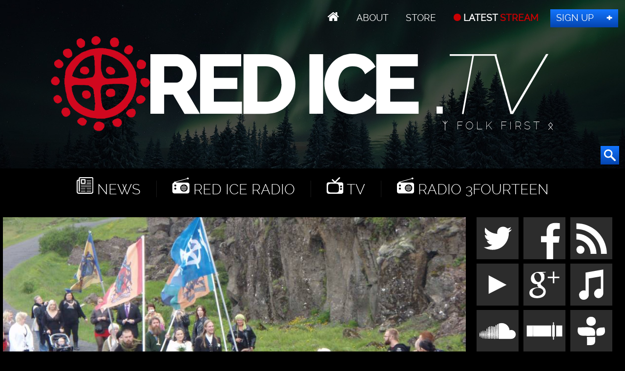

--- FILE ---
content_type: text/html; charset=UTF-8
request_url: https://redice.tv/news/why-odinists-put-children-s-rights-above-homosexual-rights-and-why-i-shall-not-be-performing-the-sacrament-of-marriage-for-same-sex-couples
body_size: 15623
content:
<!doctype html><html lang="en"><head><base href="https://redice.tv/"><meta charset="utf-8"><meta name="viewport" content="width=device-width,initial-scale=1.0"><meta property="fb:app_id" content="966242223397117"><meta property="og:description" content="In the wake of yet more attempts meant to pervert and destroy our people, and especially helpless young children, I felt that some response should be made to point out what the traditional Odinist view of homosexual “marriage” is. Why do I put marriage in regard to homosexual union in quotations? Ancient&#8230;"><meta property="og:image" content="https://redice.tv/a/i/n/16/ingblót_2009.jpg"><meta property="og:image:height" content="1080"><meta property="og:image:width" content="1920"><meta property="og:title" content="Why Odinists put Children’s Rights above Homosexual Rights… and Why I shall not be Performing the Sacrament of Marriage for Same Sex Couples…"><meta property="og:type" content="website"><meta property="og:url" content="https://redice.tv/news/why-odinists-put-children-s-rights-above-homosexual-rights-and-why-i-shall-not-be-performing-the-sacrament-of-marriage-for-same-sex-couples"><meta name="twitter:card" content="summary_large_image"><meta name="twitter:site" content="@redicetv"><link rel="image_src" href="/a/c/n/16/ingbl%C3%B3t_2009.07feb05a.jpg"><link rel=apple-touch-icon sizes=180x180 href=/apple-touch-icon.png><link rel=icon type="image/png" sizes=32x32 href=/favicon-32x32.png><link rel=icon type="image/png" sizes=16x16 href=/favicon-16x16.png><link rel=manifest href=/manifest.json><link rel=mask-icon href=/safari-pinned-tab.svg color=#000><meta name=apple-mobile-web-app-title content="Red Ice"><meta name=application-name content="Red Ice"><meta name=theme-color content=#fff><link rel="stylesheet" href="/a/a.css"/><title>Why Odinists put Children’s Rights above Homosexual Rights… and Why I shall not be Performing the Sacrament of Marriage for Same Sex Couples…</title></head><body id="ri"><header id="t"><nav id="m1"><ul><li class="home"><a href="/"></a></li><li><a id="about" href="/about"> About</a></li><li><a class="support" href="/store"> Store</a></li><li><a class="up" href="/live"> LATEST <span>STREAM</span></a></li><li><a class="join" href="http://www.redicemembers.com/amember/signup"> Sign Up</a></li></ul></nav><b id="l">Red Ice News</b><p>ᛉ Folk First ᛟ</p><form action="/search" method="get"><input autocomplete="off" name="s" type="text" value=""><button type="submit"></button></form></header><div id="a"><div id="nav"><i></i><i></i><i></i><i></i><i></i><i></i></div><nav id="m2"><ul><li class="home"><a href="/"></a></li><li class="news"><a href="/news"> News</a></li><li class="radio"><a href="/red-ice-radio"> Red Ice Radio</a></li><li class="tv"><a href="/red-ice-tv"> TV</a></li><li class="radio"><a href="/radio-3fourteen"> Radio 3Fourteen</a></li><li class="bolt"><a href="/start"> New to Red Ice</a></li><li class="rss"><a href="/rss"> RSS</a></li></ul></nav><div id="f"><picture><source media="(max-width:320px)" srcset="/a/c/n/16/ingbl%C3%B3t_2009.9cd7b47f.jpg 1x,/a/c/n/16/ingbl%C3%B3t_2009.07feb05a.jpg 2x"><source media="(max-width:360px)" srcset="/a/c/n/16/ingbl%C3%B3t_2009.bd8eaf72.jpg 1x,/a/c/n/16/ingbl%C3%B3t_2009.19f79bc7.jpg 2x"><source media="(max-width:640px)" srcset="/a/c/n/16/ingbl%C3%B3t_2009.07feb05a.jpg 1x,/a/c/n/16/ingbl%C3%B3t_2009.6aa7a0ea.jpg 2x"><source media="(max-width:768px)" srcset="/a/c/n/16/ingbl%C3%B3t_2009.f6adb0a4.jpg 1x,/a/c/n/16/ingbl%C3%B3t_2009.d9f78817.jpg 2x"><source srcset="/a/c/n/16/ingbl%C3%B3t_2009.ab94b306.jpg 1x,a/i/n/16/ingblót_2009.jpg 2x"><img alt="Why Odinists put Children&rsquo;s Rights above Homosexual Rights&hellip; and Why I shall not be Performing the Sacrament of Marriage for Same Sex Couples&hellip;" data-src="/a/c/n/16/ingbl%C3%B3t_2009.ab94b306.jpg" src="/0.png"></picture></div><div id="b1"><div id="s1"><a class="twitter" href="//twitter.com/redicetv" target="_blank"><b>Twitter</b></a><a class="facebook" href="//www.bitchute.com/video/xKvw0XLc0UG6/" target="_blank"><b>Facebook</b></a><a class="rss" href="/rss" target="_blank"><b>RSS</b></a><br><a class="youtube" href="/news/red-ice-videos-banned-from-youtube" target="_blank"><b>Youtube</b></a><a class="gplus" href="//plus.google.com/+RedicecreationsOfficial" target="_blank"><b>Google+</b></a><a class="itunes" href="itpc://redice.tv/rss/red-ice-radio"><b>iTunes</b></a><br><a class="soundcloud" href="//castbox.fm/ch/303132" target="_blank"><b>SoundCloud</b></a><a class="stitcher" href="//castbox.fm/ch/303132" target="_blank"><b>Stitcher</b></a><a class="tunein" href="//castbox.fm/ch/303132" target="_blank"><b>TuneIn</b></a></div><a class="bolt" href="/start">New to Red Ice? Start Here!</a></div><div id="wo"><div id="w"><article><h1>Why Odinists put Children’s Rights above Homosexual Rights… and Why I shall not be Performing the Sacrament of Marriage for Same Sex Couples…</h1><div id="info"><a class="ct disqus-comment-count" data-disqus-identifier="8880" href="/news/why-odinists-put-children-s-rights-above-homosexual-rights-and-why-i-shall-not-be-performing-the-sacrament-of-marriage-for-same-sex-couples#disqus_thread"></a> <time class="clock" datetime="2015-07-17 21:03">Jul 17, 2015</time> Source: <a href="http://vikingalthing.org/article/why-odinists-put-childrens-rights-above-homosexual-rights-and-why-i-shall-not-be-performing-the-sacrament-of-marriage-for-same-sex-couples/" target="_blank">vikingalthing.org</a></div> <div class="news" id="topic"><b></b>  <a href="/news/topics/topic/european-culture/">European Culture</a></div><div><img alt="" src="a/i/n/15/33879gaymarriage_large.jpg"></div> <p><br><br>In the wake of yet more attempts meant to pervert and destroy our people, and especially helpless young children, I felt that some response should be made to point out what the traditional Odinist view of homosexual &ldquo;marriage&rdquo; is. Why do I put marriage in regard to homosexual union in quotations?<br><br></p> <center><a href="http://redicecreations.com/ul_img/33879homoperv1.jpg" target="_blank"><img alt="" src="a/i/n/15/33879homoperv1-300x98.jpg"></a><br>Ancient Odinist Europeans did not perform homosexual marriage ceremonies&hellip; and we still do not, nor shall we ever do so, because we do not consider two men joining together a sacrament. Such spiritual perversion has not even been carried out by Christians, at least not until now..</center> <p><br><br>Recently, I became involved with a controversy about &Aacute;satr&uacute;ar<a href="http://grapevine.is/news/2015/05/15/old-norse-weddings-becoming-more-popular-for-same-sex-couples/?fb_action_ids=722736157836139&amp;fb_action_types=og.comments" target="_blank"> performing homosexual marriages in Iceland</a>, or to be more exact, I ignited a controversy. I was pleased to see that this time, though, I was not alone. This was encouraging to me because although it is hard to believe, I have actually been foully abused and excluded from groups merely for suggesting that it is wrong to expose small children to <a href="http://vikingalthing.org/wp-content/uploads/2014/10/1-a-FISTING.jpg" target="_blank">graphic homosexual pamphlets</a> in school <a href="http://www.massresistance.org/docs/issues/fistgate/" target="_blank">as is done in America</a>.<br><br></p> <center><img alt="" src="a/i/n/15/33879Flickr1.jpg"><br>The re-educators involved in the Fistgate scandal show no remorse for having made suggestions of sex acts which might be considered perverted even by homosexual standards, to extremely young children. A Superior Court judge banned the playing of the tapes at one juncture, and the Parents Rights Coalition was sued by the homosexuals. The tapes can be heard on the link to the Mass Resistance site just above.. The authenticity of the tapes has not been disputed.</center> <p><br><br>(Please note: Our websites are the only ones which still feature the homosexual pamphlet that our educational system exposed young people to. Since posting this article last night, more than one person has said it goes to a different page, and I repaired it but it was most definitely exactly the same link. It is working now for me at least but just in case this happens again I am adding it here in the text as well just above. The only other website that shows what the government is doing was shut down but is back again without the pamphlet.)<br><br></p> <center><a href="http://redicecreations.com/ul_img/33879poofs.png" target="_blank"><img alt="" src="a/i/n/15/33879poofs-300x276.png"></a><br>75 people, on this page alone, dared to stand up for reason and common sense and to love our own folk (-;</center> <p><br><br>I found I was barred from making comments the next day and some of the comments of other people who made excellent arguments against this obscene appropriation of our native religion were deleted too, and they were banned as well. This is usually the case with any debate with homosexuals, since Jewish- owned social media always decides in their favor no matter how abusive they are.<br><br>Like the Jews and Blacks, homosexuals in our society have become eternal victims. No matter how much they actually terrorize the real victims, who generally are any European ancestry people with character, they are given free reign. Due to this extreme bias, the Jew you see below, who threatened me, and posted numerous explicit pictures of homosexual sex acts on my facebook wall, was <strong><em>not</em> </strong>taken off facebook.<br><br></p> <center><a href="http://redicecreations.com/ul_img/33879KIVI-outline.png" target="_blank"><img alt="" src="a/i/n/15/33879KIVI-outline-300x282.png"></a><br>Recently in Montana, a White man speaking hypothetically, in a general sense, about giving back to the Jews some of what they have dished out , was charged with &ldquo;defamation of character&rdquo; against the Jewish race, and faces 10 years in jail for it, but when I, a White woman, called the FBI and attempted to report this very specific threat by Jeremiah Kivi, who is a known felon, the response of the FBI was to hang up on me.</center> <p><br><br>I have never been more proud of my fellow Odinists, because this time, for the first time, <em>many</em> people <strong><em>fought back</em></strong>. Never before have I seen so many native European people stand together against homosexual terrorists trying to use our religion to promote their mentally ill and abusive agendas.. and I am happy to say that the homosexuals were completely routed by people who spoke with logic, historical fact, reason, good judgement, and passion.. Here is just one comment from the linked article conversation that also continued to <a href="https://www.facebook.com/seana.fennervonfenneberg/activity/722736157836139?comment_tracking=%7B%22tn%22%3A%22O%22%7D&amp;pnref=story" target="_blank">my facebook page</a>.<br><br><a href="https://www.facebook.com/profile.php?id=100008661555311&amp;fref=ufi" id="js_3o">Arngard Haraldsson</a> Homosexuality was NEVER approved by our Norse ancestors, neither by the Gods! It was looked down on as shame and unmanliness, hence the words Ergi, Argr, Ragr.. To try to promote that this was fully accepted in old times, is nothing more than leftist propaganda. Our forefathers lived by the law of nature, and there is nothing natural with homosexuality, it is in fact against nature, most often struck down by nature. Often we hear these leftist minds telling us that we should do &ldquo;progress&rdquo;, &ldquo;advance&rdquo;, but there is NO progress in accepting perversions and polluted minds! Our forefathers would rage over this leftist propaganda! These polluted minds keep on lying that &ldquo;nazism&rdquo; and &ldquo;racism&rdquo; have nothing to do with Pagans, little do they know what either is! Protecting your own people and heritage, having a sound mind, being aware of your enemies, is in fact the one thing! Leftist ideals are far from it, adopting polluted minds, putting its own people in danger! The Mj&oslash;lnir should be ripped off from their necks! Not worthy of the Gods!<br><br></p> <center><img alt="" src="a/i/n/15/33879timmy.jpg"><br>With thanks to Tommy Olsen&hellip; No queer-iatru!</center> <p><br><br>If homosexuals were really just after equal <i>civil rights</i>, they already have them, so this is not in any way about <i>rights</i> in the regular sense of the word. It is about forcing their deviant lifestyle upon others, especially those who are too young to be able to protect themselves from indoctrination effectively..<br><br>Children who are in their formative stages can be more easily psychologically warped and more easily persuaded to try homosexuality and think it is normal. Very young children can also be more easily physically assaulted, which is why the Boy Scouts had a huge file folder full of homosexual perverts who had sought to be Scout Leaders under false pretenses so that they could molest boys. Children that have been <a href="http://www.nydailynews.com/news/crime/gay-conn-couple-accused-rape-face-trial-article-1.1310010" target="_blank">adopted by homosexual couples</a> can be abused most easily of all. What sort of society allows sexual deviants to adopt a child?<br><br></p> <center><img alt="" src="a/i/n/15/33879boy.jpg"><br>Children are the main targets of cultural Marxist re-education</center> <p><br><br>In various ways, in many countries, we have been reduced to the level of serfs&hellip; Parents are forced to send their children to school to be brainwashed, and in Canada, even threatened with losing their children if they tell them that homosexuality is not normal when homeschooling. Now Yale is beginning the next- stage brainwashing already by hosting a workshop to teach <a href="http://www.campusreform.org/?ID=4646" target="_blank">sensitivity to bestiality</a> and other deviant behaviors. This course is meant to teach students, in the organizer&rsquo;s own words, &ldquo;not to judge&rdquo;&hellip; and to increase &ldquo;understanding&rdquo; and &ldquo;compassion&rdquo; for people who engage in these activities. After all, we would not want to &ldquo;offend&rdquo; anyone, would we?<br><br>These maniacal child abusers seek to take away the natural, healthy instincts of these helpless children through guilt tripping and many other psychological techniques, and inappropriately use their authority as teachers to do so. Their program of relentless brainwashing often is aimed at extremely young children because they are more vulnerable, and astoundingly, these agenda-driven teachers sometimes openly state their purpose, as you can see in the link below. These cultural Marxist re-educators have been given an opportunity to abuse children without parental supervision or parental consent in Zionist controlled countries which are Communist in all but name. This horrific program to alter normal healthy children and destroy their natural sexual identity is being carried out in our school systems by ZOG all over the world.<br><br><a href="https://www.lifesitenews.com/news/lesbian-teacher-how-i-convince-kids-to-accept-gay-marriage-starting-at-4-ye" target="_blank">Lesbian teacher: How I convince kids to accept gay &lsquo;marriage&rsquo;, starting at 4 years old</a><br><br>So sick has the pro- homosexual 97% Jewish owned media&rsquo;s onslaught on kids become, that ABC Family, a channel aimed at pre-teens, has now started televising a program called &ldquo;<a href="http://www.people.com/article/abc-family-becoming-us-transgender-show" target="_blank">Becoming Us</a>&rdquo; in which youngsters are shown accepting and supporting their adult parents having gender reassignment&hellip; This is now supposed to be just another &ldquo;normal&rdquo; family activity. I could only stand to watch a few minutes of it, but it would appear that the <em>role model</em> kids in this clearly scripted show act as parents to the repulsive narcissists who should act as parents to their children instead. In any traditional society, these parents would be ostracized.<br><br></p> <center><img alt="" src="a/i/n/15/33879Boy_Twerking_Sao_Paulo_Pride-gayboy.jpg"><br>A video of this boy who <a href="https://www.youtube.com/watch?v=g8YR9IV9Alc" target="_blank">twerked at a gay parade</a> in Sao Paulo Brazil to RuPaul&rsquo;s &ldquo;Sissy That Walk&rdquo; went viral. All the homosexuals who commented thought it was wonderful and beautiful&hellip; demonstrating very clearly indeed how little empathy they have for the kids they warp or molest. Even if this boy had not been raped and he so obviously has, is this supposed to be healthy for a child?</center> <p><br><br>In &ldquo;Becoming Us&rdquo;, the sacrifice of allowing perversion to be inflicted upon the children is presented as being a noble step towards tolerance. This is exactly similar to the injunction in Christianity to put a Jewish god before one&rsquo;s family and tribe in order to receive a reward in heaven, in that this too is presented as being &ldquo;admirable&rdquo; rather than cowardly, irresponsible, and traitorous, which is what it really is. So <em>tolerant</em> and <em>non-judgmental</em> has Christianity made those perverted by it, that now Jewish- enforced cultural Marxism no longer <em>needs</em> the Jewish- created Christianity that spawned it. This new stand-alone moral relativist Jewish ethos is plummeting our society to depths from which it may never recover. One thing is certain and that is that it will definitely <em>NOT</em> be cured by more &ldquo;love&rdquo;.<br><br><a href="http://odinist.org/take-sword-eagle-vikings-need-anti-propaganda/" target="_blank">Take Up The Sword&hellip; The Eagle, Vikings, And The Need For Anti-propaganda</a><br><br>[...]<br><br>Read the rest: <a href="http://vikingalthing.org/article/why-odinists-put-childrens-rights-above-homosexual-rights-and-why-i-shall-not-be-performing-the-sacrament-of-marriage-for-same-sex-couples/" target="_blank">vikingalthing.org</a><br><br>Thank you for supporting same-sex marriage and inclusiveness<br>By Yvonne Aburrow Oxford | <a href="https://www.change.org/p/the-icelandic-pagan-association-thank-you-for-supporting-same-sex-marriage-and-inclusiveness" target="_blank">change.org</a><br><br></p> <center><img alt="" src="a/i/n/15/33879dMFYVaTjksWErfM-800x450-noPad.jpg"></center> <p><i><br><br><b>Editor's Comment:</b> Iceland's official Asatru association is going the opposite direction, making heathen heritage PC, something for social justice warriors. What would our ancestors <a href="https://en.wikipedia.org/wiki/Ergi" target="_blank">really think of all of this</a>?</i><br><br>Dear Icelandic Pagan Association,<br><br>We stand with you in your efforts to be allowed to conduct same-sex marriages, and to be inclusive of LGBTQIA people.<br><br>We stand with you as you extend a welcome to people of any nationality and ethnicity.<br><br>We believe that the Heathen and Pagan virtue of hospitality is best expressed by including everyone who is interested in Heathenry, regardless of colour or sexual orientation.<br><br>We are horrified to learn that you received hate mail from right-wing so-called Pagans because of your tolerance and inclusiveness.<br><br>There is no room for racism or homophobia or transphobia in Heathenry, Druidry, Wicca, witchcraft, Paganism, polytheism, and kindred traditions. The vast majority of Heathens, Druids, Wiccans, witches, polytheists, and kindred traditions are against racism and homophobia.<br><br>Why is this important?<br><br>The Icelandic Pagan Association has received hate mail for its inclusive and progressive stance. <a href="http://icelandmag.visir.is/article/icelandic-pagan-association-receives-hate-mail-reactionary-pagans-abroad" target="_blank">http://icelandmag.visir.is/article/icelandic-pagan-association-receives-hate-mail-reactionary-pagans-abroad</a><br><br>If you are opposed to racism and homophobia and transphobia in Heathenry and Paganism and polytheism and kindred religions, please sign to show your solidarity with Hilmar &Ouml;rn Hilmarsson, the high priest of The &Aacute;satr&uacute;arf&eacute;lag, and the congregation of practitioners of the ancient heathen religion of Scandinavia and the settlers of Iceland.<br><br>We the undersigned applaud the liberal beliefs and attitudes of The &Aacute;satr&uacute;arf&eacute;lag / Icelandic Pagan Association.<br><br>Source: <a href="https://www.change.org/p/the-icelandic-pagan-association-thank-you-for-supporting-same-sex-marriage-and-inclusiveness" target="_blank">change.org</a></p><section><h2>Comments</h2><div id="disqus_thread"></div></section></article></div><div id="s"><div class="tabs"><input type="radio" name="tabs" id="tab1" checked><label for="tab1"><span class="bolt">Most Hit</span></label><input type="radio" name="tabs" id="tab2"><label for="tab2"><span class="ct">Comments</span></label><div id="tab-content1" class="tab-content"><figure><a href="/news/the-murder-of-iryna-zarutska-an-important-message-to-white-people"><picture><source media="(max-width:320px)" srcset="/a/c/n/25/09120811-Iryna-arutska-Murder-FX.9cd7b47f.jpg 1x,/a/c/n/25/09120811-Iryna-arutska-Murder-FX.07feb05a.jpg 2x"><source media="(max-width:360px)" srcset="/a/c/n/25/09120811-Iryna-arutska-Murder-FX.bd8eaf72.jpg 1x,/a/c/n/25/09120811-Iryna-arutska-Murder-FX.19f79bc7.jpg 2x"><source media="(max-width:640px)" srcset="/a/c/n/25/09120811-Iryna-arutska-Murder-FX.07feb05a.jpg 1x,/a/c/n/25/09120811-Iryna-arutska-Murder-FX.6aa7a0ea.jpg 2x"><source media="(max-width:960px)" srcset="/a/c/n/25/09120811-Iryna-arutska-Murder-FX.750f17fc.jpg 1x,/a/c/n/25/09120811-Iryna-arutska-Murder-FX.9d1ac077.jpg 2x"><source srcset="/a/c/n/25/09120811-Iryna-arutska-Murder-FX.eb385d80.jpg 1x,/a/c/n/25/09120811-Iryna-arutska-Murder-FX.07feb05a.jpg 2x"><img alt="The Murder of Iryna Zarutska: An Important Message to White People" data-src="/a/c/n/25/09120811-Iryna-arutska-Murder-FX.c9ebf1df.jpg" src="/0.png"></picture></a><figcaption> <a href="/news/the-murder-of-iryna-zarutska-an-important-message-to-white-people">The Murder of Iryna Zarutska: An Important Message&#8230;</a> <a class="ct" data-disqus-identifier="17502" href="/news/the-murder-of-iryna-zarutska-an-important-message-to-white-people#disqus_thread"></a> <time datetime="2025-09-11 20:00">Sep 11, 2025</time></figcaption></figure><figure><a href="/news/why-was-charlie-kirk-assassinated-criticaleyemma"><picture><source media="(max-width:320px)" srcset="/a/c/n/25/09120805-RII-Critical-Eye-MMA.9cd7b47f.jpg 1x,/a/c/n/25/09120805-RII-Critical-Eye-MMA.07feb05a.jpg 2x"><source media="(max-width:360px)" srcset="/a/c/n/25/09120805-RII-Critical-Eye-MMA.bd8eaf72.jpg 1x,/a/c/n/25/09120805-RII-Critical-Eye-MMA.19f79bc7.jpg 2x"><source media="(max-width:640px)" srcset="/a/c/n/25/09120805-RII-Critical-Eye-MMA.07feb05a.jpg 1x,/a/c/n/25/09120805-RII-Critical-Eye-MMA.6aa7a0ea.jpg 2x"><source media="(max-width:960px)" srcset="/a/c/n/25/09120805-RII-Critical-Eye-MMA.750f17fc.jpg 1x,/a/c/n/25/09120805-RII-Critical-Eye-MMA.9d1ac077.jpg 2x"><source srcset="/a/c/n/25/09120805-RII-Critical-Eye-MMA.eb385d80.jpg 1x,/a/c/n/25/09120805-RII-Critical-Eye-MMA.07feb05a.jpg 2x"><img alt="Why Was Charlie Kirk Assassinated? - CriticalEyeMMA" data-src="/a/c/n/25/09120805-RII-Critical-Eye-MMA.c9ebf1df.jpg" src="/0.png"></picture></a><figcaption> <a href="/news/why-was-charlie-kirk-assassinated-criticaleyemma">Why Was Charlie Kirk Assassinated? - CriticalEyeMMA</a> <a class="ct" data-disqus-identifier="17500" href="/news/why-was-charlie-kirk-assassinated-criticaleyemma#disqus_thread"></a> <time datetime="2025-09-11 18:00">Sep 11, 2025</time></figcaption></figure><figure><a href="/news/rubins-redirection-irynas-story-and-make-your-own-ethnic-interest-organization-ww-ep347"><picture><source media="(max-width:320px)" srcset="/a/c/n/25/09110428-Western-Warrior-ep347.9cd7b47f.jpg 1x,/a/c/n/25/09110428-Western-Warrior-ep347.07feb05a.jpg 2x"><source media="(max-width:360px)" srcset="/a/c/n/25/09110428-Western-Warrior-ep347.bd8eaf72.jpg 1x,/a/c/n/25/09110428-Western-Warrior-ep347.19f79bc7.jpg 2x"><source media="(max-width:640px)" srcset="/a/c/n/25/09110428-Western-Warrior-ep347.07feb05a.jpg 1x,/a/c/n/25/09110428-Western-Warrior-ep347.6aa7a0ea.jpg 2x"><source media="(max-width:960px)" srcset="/a/c/n/25/09110428-Western-Warrior-ep347.750f17fc.jpg 1x,/a/c/n/25/09110428-Western-Warrior-ep347.9d1ac077.jpg 2x"><source srcset="/a/c/n/25/09110428-Western-Warrior-ep347.eb385d80.jpg 1x,/a/c/n/25/09110428-Western-Warrior-ep347.07feb05a.jpg 2x"><img alt="Rubin&rsquo;s Redirection, Iryna&rsquo;s Story &amp; &quot;Make Your Own Ethnic Interest Organization&quot; - WW Ep347" data-src="/a/c/n/25/09110428-Western-Warrior-ep347.c9ebf1df.jpg" src="/0.png"></picture></a><figcaption> <a href="/news/rubins-redirection-irynas-story-and-make-your-own-ethnic-interest-organization-ww-ep347">Rubin’s Redirection, Iryna’s Story & "Make Your&#8230;</a> <a class="ct" data-disqus-identifier="17497" href="/news/rubins-redirection-irynas-story-and-make-your-own-ethnic-interest-organization-ww-ep347#disqus_thread"></a> <time datetime="2025-09-11 05:11">Sep 11, 2025</time></figcaption></figure><figure><a href="/news/charlie-kirk-assassinated-nothing-will-ever-be-the-same"><picture><source media="(max-width:320px)" srcset="/a/c/n/25/09102358-Charlie-Kirk-Assassinated.9cd7b47f.jpg 1x,/a/c/n/25/09102358-Charlie-Kirk-Assassinated.07feb05a.jpg 2x"><source media="(max-width:360px)" srcset="/a/c/n/25/09102358-Charlie-Kirk-Assassinated.bd8eaf72.jpg 1x,/a/c/n/25/09102358-Charlie-Kirk-Assassinated.19f79bc7.jpg 2x"><source media="(max-width:640px)" srcset="/a/c/n/25/09102358-Charlie-Kirk-Assassinated.07feb05a.jpg 1x,/a/c/n/25/09102358-Charlie-Kirk-Assassinated.6aa7a0ea.jpg 2x"><source media="(max-width:960px)" srcset="/a/c/n/25/09102358-Charlie-Kirk-Assassinated.750f17fc.jpg 1x,/a/c/n/25/09102358-Charlie-Kirk-Assassinated.9d1ac077.jpg 2x"><source srcset="/a/c/n/25/09102358-Charlie-Kirk-Assassinated.eb385d80.jpg 1x,/a/c/n/25/09102358-Charlie-Kirk-Assassinated.07feb05a.jpg 2x"><img alt="Charlie Kirk Assassinated - Nothing Will Ever Be The Same" data-src="/a/c/n/25/09102358-Charlie-Kirk-Assassinated.c9ebf1df.jpg" src="/0.png"></picture></a><figcaption> <a href="/news/charlie-kirk-assassinated-nothing-will-ever-be-the-same">Charlie Kirk Assassinated - Nothing Will Ever&#8230;</a> <a class="ct" data-disqus-identifier="17496" href="/news/charlie-kirk-assassinated-nothing-will-ever-be-the-same#disqus_thread"></a> <time datetime="2025-09-10 23:59">Sep 10, 2025</time></figcaption></figure><figure><a href="/news/remigration-nationalism-and-the-turning-tide-in-england-and-uk"><picture><source media="(max-width:320px)" srcset="/a/c/n/25/09050531-RII-Steve-Laws.9cd7b47f.jpg 1x,/a/c/n/25/09050531-RII-Steve-Laws.07feb05a.jpg 2x"><source media="(max-width:360px)" srcset="/a/c/n/25/09050531-RII-Steve-Laws.bd8eaf72.jpg 1x,/a/c/n/25/09050531-RII-Steve-Laws.19f79bc7.jpg 2x"><source media="(max-width:640px)" srcset="/a/c/n/25/09050531-RII-Steve-Laws.07feb05a.jpg 1x,/a/c/n/25/09050531-RII-Steve-Laws.6aa7a0ea.jpg 2x"><source media="(max-width:960px)" srcset="/a/c/n/25/09050531-RII-Steve-Laws.750f17fc.jpg 1x,/a/c/n/25/09050531-RII-Steve-Laws.9d1ac077.jpg 2x"><source srcset="/a/c/n/25/09050531-RII-Steve-Laws.eb385d80.jpg 1x,/a/c/n/25/09050531-RII-Steve-Laws.07feb05a.jpg 2x"><img alt="Remigration, Nationalism &amp; The Turning Tide In England &amp; UK" data-src="/a/c/n/25/09050531-RII-Steve-Laws.c9ebf1df.jpg" src="/0.png"></picture></a><figcaption> <a href="/news/remigration-nationalism-and-the-turning-tide-in-england-and-uk">Remigration, Nationalism & The Turning Tide In&#8230;</a> <a class="ct" data-disqus-identifier="17491" href="/news/remigration-nationalism-and-the-turning-tide-in-england-and-uk#disqus_thread"></a> <time datetime="2025-09-03 15:00">Sep 03, 2025</time></figcaption></figure><figure><a href="/news/zionists-wage-war-on-white-intentional-communities-released"><picture><source media="(max-width:320px)" srcset="/a/c/n/25/09031041-Zionists-Wage-War-on-White-Intentional-Communities-FX.0ffb10d5.png 1x,/a/c/n/25/09031041-Zionists-Wage-War-on-White-Intentional-Communities-FX.4da50e42.png 2x"><source media="(max-width:360px)" srcset="/a/c/n/25/09031041-Zionists-Wage-War-on-White-Intentional-Communities-FX.2b62661d.png 1x,/a/c/n/25/09031041-Zionists-Wage-War-on-White-Intentional-Communities-FX.a41dd650.png 2x"><source media="(max-width:640px)" srcset="/a/c/n/25/09031041-Zionists-Wage-War-on-White-Intentional-Communities-FX.4da50e42.png 1x,/a/c/n/25/09031041-Zionists-Wage-War-on-White-Intentional-Communities-FX.720102be.png 2x"><source media="(max-width:960px)" srcset="/a/c/n/25/09031041-Zionists-Wage-War-on-White-Intentional-Communities-FX.9cc38205.png 1x,/a/c/n/25/09031041-Zionists-Wage-War-on-White-Intentional-Communities-FX.6469cb7c.png 2x"><source srcset="/a/c/n/25/09031041-Zionists-Wage-War-on-White-Intentional-Communities-FX.9094db95.png 1x,/a/c/n/25/09031041-Zionists-Wage-War-on-White-Intentional-Communities-FX.4da50e42.png 2x"><img alt="Zionists Wage War on White Intentional Communities" data-src="/a/c/n/25/09031041-Zionists-Wage-War-on-White-Intentional-Communities-FX.638c4aa3.png" src="/0.png"></picture></a><figcaption> <a href="/news/zionists-wage-war-on-white-intentional-communities-released">Zionists Wage War on White Intentional Communities</a> <a class="ct" data-disqus-identifier="17485" href="/news/zionists-wage-war-on-white-intentional-communities-released#disqus_thread"></a> <time datetime="2025-09-03 10:42">Sep 03, 2025</time></figcaption></figure><figure><a href="/news/the-wrath-of-the-awakened-saxon-ww-ep346"><picture><source media="(max-width:320px)" srcset="/a/c/n/25/09030909-Western-Warrior-ep346.9cd7b47f.jpg 1x,/a/c/n/25/09030909-Western-Warrior-ep346.07feb05a.jpg 2x"><source media="(max-width:360px)" srcset="/a/c/n/25/09030909-Western-Warrior-ep346.bd8eaf72.jpg 1x,/a/c/n/25/09030909-Western-Warrior-ep346.19f79bc7.jpg 2x"><source media="(max-width:640px)" srcset="/a/c/n/25/09030909-Western-Warrior-ep346.07feb05a.jpg 1x,/a/c/n/25/09030909-Western-Warrior-ep346.6aa7a0ea.jpg 2x"><source media="(max-width:960px)" srcset="/a/c/n/25/09030909-Western-Warrior-ep346.750f17fc.jpg 1x,/a/c/n/25/09030909-Western-Warrior-ep346.9d1ac077.jpg 2x"><source srcset="/a/c/n/25/09030909-Western-Warrior-ep346.eb385d80.jpg 1x,/a/c/n/25/09030909-Western-Warrior-ep346.07feb05a.jpg 2x"><img alt="The Wrath of the Awakened Saxon - WW Ep346" data-src="/a/c/n/25/09030909-Western-Warrior-ep346.c9ebf1df.jpg" src="/0.png"></picture></a><figcaption> <a href="/news/the-wrath-of-the-awakened-saxon-ww-ep346">The Wrath of the Awakened Saxon - WW Ep346</a> <a class="ct" data-disqus-identifier="17483" href="/news/the-wrath-of-the-awakened-saxon-ww-ep346#disqus_thread"></a> <time datetime="2025-09-02 22:00">Sep 02, 2025</time></figcaption></figure><figure><a href="/news/zionists-wage-war-on-white-intentional-communities"><picture><source media="(max-width:320px)" srcset="/a/c/n/25/08291204-Zionists-Wage-War-on-White-Intentional-Communities-FX.0ffb10d5.png 1x,/a/c/n/25/08291204-Zionists-Wage-War-on-White-Intentional-Communities-FX.4da50e42.png 2x"><source media="(max-width:360px)" srcset="/a/c/n/25/08291204-Zionists-Wage-War-on-White-Intentional-Communities-FX.2b62661d.png 1x,/a/c/n/25/08291204-Zionists-Wage-War-on-White-Intentional-Communities-FX.a41dd650.png 2x"><source media="(max-width:640px)" srcset="/a/c/n/25/08291204-Zionists-Wage-War-on-White-Intentional-Communities-FX.4da50e42.png 1x,/a/c/n/25/08291204-Zionists-Wage-War-on-White-Intentional-Communities-FX.720102be.png 2x"><source media="(max-width:960px)" srcset="/a/c/n/25/08291204-Zionists-Wage-War-on-White-Intentional-Communities-FX.9cc38205.png 1x,/a/c/n/25/08291204-Zionists-Wage-War-on-White-Intentional-Communities-FX.6469cb7c.png 2x"><source srcset="/a/c/n/25/08291204-Zionists-Wage-War-on-White-Intentional-Communities-FX.9094db95.png 1x,/a/c/n/25/08291204-Zionists-Wage-War-on-White-Intentional-Communities-FX.4da50e42.png 2x"><img alt="Zionists Wage War on White Intentional Communities" data-src="/a/c/n/25/08291204-Zionists-Wage-War-on-White-Intentional-Communities-FX.638c4aa3.png" src="/0.png"></picture></a><figcaption> <a href="/news/zionists-wage-war-on-white-intentional-communities">Zionists Wage War on White Intentional Communities</a> <a class="ct" data-disqus-identifier="17479" href="/news/zionists-wage-war-on-white-intentional-communities#disqus_thread"></a> <time datetime="2025-08-29 12:26">Aug 29, 2025</time></figcaption></figure><figure><a href="/news/ai-zionism-no-one-understands-how-bad-this-is"><picture><source media="(max-width:320px)" srcset="/a/c/n/25/08280532-AI-Zionism.9cd7b47f.jpg 1x,/a/c/n/25/08280532-AI-Zionism.07feb05a.jpg 2x"><source media="(max-width:360px)" srcset="/a/c/n/25/08280532-AI-Zionism.bd8eaf72.jpg 1x,/a/c/n/25/08280532-AI-Zionism.19f79bc7.jpg 2x"><source media="(max-width:640px)" srcset="/a/c/n/25/08280532-AI-Zionism.07feb05a.jpg 1x,/a/c/n/25/08280532-AI-Zionism.6aa7a0ea.jpg 2x"><source media="(max-width:960px)" srcset="/a/c/n/25/08280532-AI-Zionism.750f17fc.jpg 1x,/a/c/n/25/08280532-AI-Zionism.9d1ac077.jpg 2x"><source srcset="/a/c/n/25/08280532-AI-Zionism.eb385d80.jpg 1x,/a/c/n/25/08280532-AI-Zionism.07feb05a.jpg 2x"><img alt="AI Zionism: No One Understands How Bad This Is" data-src="/a/c/n/25/08280532-AI-Zionism.c9ebf1df.jpg" src="/0.png"></picture></a><figcaption> <a href="/news/ai-zionism-no-one-understands-how-bad-this-is">AI Zionism: No One Understands How Bad This Is</a> <a class="ct" data-disqus-identifier="17478" href="/news/ai-zionism-no-one-understands-how-bad-this-is#disqus_thread"></a> <time datetime="2025-08-28 05:32">Aug 28, 2025</time></figcaption></figure></div><div id="tab-content2" class="tab-content"><div id="recentcomments" class="dsq-widget"><script src="//red-ice.disqus.com/recent_comments_widget.js?num_items=5&amp;hide_avatars=0&amp;avatar_size=50&amp;excerpt_length=20"></script></div></div></div><section><h3>We're Hiring</h3><div class="ctr"><p>We are looking for a professional video editor, animator and graphics expert that can join us full time to work on our video productions.</p><a class="but" rel="nofollow" href="/jobs">Apply</a></div></section><section><h3>Help Out</h3><div class="ctr"><p><b><a href="http://www.redicemembers.com/amember/signup">Sign up for a membership</a></b> to support Red Ice. If you want to help advance our efforts further, please:</p><a class="but" rel="nofollow" href="/donate">Donate</a></div></section><section><h3>Tips</h3><div class="ctr"><p>Send us a news tip or a<br> Guest suggestion</p> <a class="but" href="/contact">Send Tip</a></div></section><div id="twit"><div><a class="twitter-timeline" href="https://twitter.com/redicetv/lists/red-ice" data-widget-id="710627467287986176">Tweets from @rediceradio</a></div></div><div id="sl"><a class="twitter-follow-button" href="https://twitter.com/redicetv" data-show-screen-name="false" data-size="large">Follow @RedIceTV</a><div class="g-ytsubscribe" data-channel="RedIceRadio" data-layout="default" data-count="default"></div><iframe src="//www.facebook.com/plugins/like.php?href=https%3A%2F%2Fwww.facebook.com%2Fredicecreations&layout=button_count&action=like&show_faces=true&share=false"></iframe></div><section><h3>Related News</h3><figure class="w25"><a href="/news/mix-yourself-protect-yourself-french-aids-campaign-promotes-casual-interracial-sex-homosexuality"><picture><source media="(max-width:320px)" srcset="/a/c/n/16/0-Degeneracy%20AIDS%20FINAL.9cd7b47f.jpg 1x,/a/c/n/16/0-Degeneracy%20AIDS%20FINAL.07feb05a.jpg 2x"><source media="(max-width:360px)" srcset="/a/c/n/16/0-Degeneracy%20AIDS%20FINAL.bd8eaf72.jpg 1x,/a/c/n/16/0-Degeneracy%20AIDS%20FINAL.19f79bc7.jpg 2x"><source media="(max-width:640px)" srcset="/a/c/n/16/0-Degeneracy%20AIDS%20FINAL.07feb05a.jpg 1x,/a/c/n/16/0-Degeneracy%20AIDS%20FINAL.6aa7a0ea.jpg 2x"><source media="(max-width:960px)" srcset="/a/c/n/16/0-Degeneracy%20AIDS%20FINAL.750f17fc.jpg 1x,/a/c/n/16/0-Degeneracy%20AIDS%20FINAL.9d1ac077.jpg 2x"><source srcset="/a/c/n/16/0-Degeneracy%20AIDS%20FINAL.9cd7b47f.jpg 1x,/a/c/n/16/0-Degeneracy%20AIDS%20FINAL.07feb05a.jpg 2x"><img alt="&#039;Mix yourself, protect yourself&#039; &ndash; French AIDS campaign promotes casual interracial sex, homosexuality" data-src="/a/c/n/16/0-Degeneracy%20AIDS%20FINAL.9cd7b47f.jpg" src="/0.png"></picture></a><figcaption><a href="/news/mix-yourself-protect-yourself-french-aids-campaign-promotes-casual-interracial-sex-homosexuality">'Mix yourself, protect yourself' – French AIDS campaign promotes casual interracial sex, homosexuality</a></figcaption></figure>
<figure class="w25"><a href="/news/lindsey-graham-is-a-homosexual-probably-blackmailed-by-israel"><picture><source media="(max-width:320px)" srcset="/a/c/n/25/03100852-FF-ep297-Linsdey-Graham-Is-A-Homosexual.9cd7b47f.jpg 1x,/a/c/n/25/03100852-FF-ep297-Linsdey-Graham-Is-A-Homosexual.07feb05a.jpg 2x"><source media="(max-width:360px)" srcset="/a/c/n/25/03100852-FF-ep297-Linsdey-Graham-Is-A-Homosexual.bd8eaf72.jpg 1x,/a/c/n/25/03100852-FF-ep297-Linsdey-Graham-Is-A-Homosexual.19f79bc7.jpg 2x"><source media="(max-width:640px)" srcset="/a/c/n/25/03100852-FF-ep297-Linsdey-Graham-Is-A-Homosexual.07feb05a.jpg 1x,/a/c/n/25/03100852-FF-ep297-Linsdey-Graham-Is-A-Homosexual.6aa7a0ea.jpg 2x"><source media="(max-width:960px)" srcset="/a/c/n/25/03100852-FF-ep297-Linsdey-Graham-Is-A-Homosexual.750f17fc.jpg 1x,/a/c/n/25/03100852-FF-ep297-Linsdey-Graham-Is-A-Homosexual.9d1ac077.jpg 2x"><source srcset="/a/c/n/25/03100852-FF-ep297-Linsdey-Graham-Is-A-Homosexual.9cd7b47f.jpg 1x,/a/c/n/25/03100852-FF-ep297-Linsdey-Graham-Is-A-Homosexual.07feb05a.jpg 2x"><img alt="Lindsey Graham Is A Homosexual, Probably Blackmailed By Israel" data-src="/a/c/n/25/03100852-FF-ep297-Linsdey-Graham-Is-A-Homosexual.9cd7b47f.jpg" src="/0.png"></picture></a><figcaption><a href="/news/lindsey-graham-is-a-homosexual-probably-blackmailed-by-israel">Lindsey Graham Is A Homosexual, Probably Blackmailed By Israel</a></figcaption></figure></section><section><h3>Archives Pick</h3><div class="ch" id="pick"><figure><a href="/radio-3fourteen/the-rise-of-pagan-traditionalism-in-modern-times"><picture><source media="(max-width:320px)" srcset="/a/c/3/22/314-AskrSvarte-Audio-Only.9cd7b47f.jpg 1x,/a/c/3/22/314-AskrSvarte-Audio-Only.07feb05a.jpg 2x"><source media="(max-width:360px)" srcset="/a/c/3/22/314-AskrSvarte-Audio-Only.bd8eaf72.jpg 1x,/a/c/3/22/314-AskrSvarte-Audio-Only.19f79bc7.jpg 2x"><source media="(max-width:640px)" srcset="/a/c/3/22/314-AskrSvarte-Audio-Only.19f79bc7.jpg 1x,/a/c/3/22/314-AskrSvarte-Audio-Only.6aa7a0ea.jpg 2x"><source media="(max-width:960px)" srcset="/a/c/3/22/314-AskrSvarte-Audio-Only.750f17fc.jpg 1x,/a/c/3/22/314-AskrSvarte-Audio-Only.9d1ac077.jpg 2x"><source srcset="/a/c/3/22/314-AskrSvarte-Audio-Only.9cd7b47f.jpg 1x,/a/c/3/22/314-AskrSvarte-Audio-Only.07feb05a.jpg 2x"><img alt="The Rise of Pagan Traditionalism in Modern Times" data-src="/a/c/3/22/314-AskrSvarte-Audio-Only.9cd7b47f.jpg" src="/0.png"></picture></a><figcaption><a href="/radio-3fourteen/the-rise-of-pagan-traditionalism-in-modern-times"> Askr Svarte - The Rise of Pagan Traditionalism in Modern Times</a> <a class="rt" data-disqus-identifier="16278" href="/radio-3fourteen/the-rise-of-pagan-traditionalism-in-modern-times#disqus_thread"></a> <time datetime="2022-07-30 18:00">Jul 30, 2022</time></figcaption></figure><figure><a href="/radio-3fourteen/life-tips-for-women"><picture><source media="(max-width:320px)" srcset="/a/c/3/22/314-HollyMidlife-Audio-Only.9cd7b47f.jpg 1x,/a/c/3/22/314-HollyMidlife-Audio-Only.07feb05a.jpg 2x"><source media="(max-width:360px)" srcset="/a/c/3/22/314-HollyMidlife-Audio-Only.bd8eaf72.jpg 1x,/a/c/3/22/314-HollyMidlife-Audio-Only.19f79bc7.jpg 2x"><source media="(max-width:640px)" srcset="/a/c/3/22/314-HollyMidlife-Audio-Only.19f79bc7.jpg 1x,/a/c/3/22/314-HollyMidlife-Audio-Only.6aa7a0ea.jpg 2x"><source media="(max-width:960px)" srcset="/a/c/3/22/314-HollyMidlife-Audio-Only.750f17fc.jpg 1x,/a/c/3/22/314-HollyMidlife-Audio-Only.9d1ac077.jpg 2x"><source srcset="/a/c/3/22/314-HollyMidlife-Audio-Only.9cd7b47f.jpg 1x,/a/c/3/22/314-HollyMidlife-Audio-Only.07feb05a.jpg 2x"><img alt="Life Tips For Women" data-src="/a/c/3/22/314-HollyMidlife-Audio-Only.9cd7b47f.jpg" src="/0.png"></picture></a><figcaption><a href="/radio-3fourteen/life-tips-for-women"> Holly MidLife - Life Tips For Women</a> <a class="rt" data-disqus-identifier="16300" href="/radio-3fourteen/life-tips-for-women#disqus_thread"></a> <time datetime="2022-08-27 23:02">Aug 27, 2022</time></figcaption></figure></div></section><div id="ts"><a href="/store"><picture><source srcset="/a/i/z/tshirts.jpg 1x,/a/i/z/tshirts2.jpg 2x"><img alt="Red Ice T-Shirts" data-src="/a/i/z/tshirts.jpg" src="/0.png"></picture></a></div><br class="cl"></div></div><section id="rslide" class="radio"><h2><a href="/red-ice-radio"> Red Ice Radio</a></h2><div class="owl-carousel owl-theme cv"><figure><a href="/red-ice-radio/minnesota-meltdown-north-star-state-ice-insurrection-in-full-swing-flashback-friday-ep338"><picture><source media="(max-width:320px)" srcset="/a/c/r/26/Flashback-Friday-Ep338-Audio-Only.9cd7b47f.jpg 1x,/a/c/r/26/Flashback-Friday-Ep338-Audio-Only.07feb05a.jpg 2x"><source media="(max-width:360px)" srcset="/a/c/r/26/Flashback-Friday-Ep338-Audio-Only.bd8eaf72.jpg 1x,/a/c/r/26/Flashback-Friday-Ep338-Audio-Only.19f79bc7.jpg 2x"><source media="(max-width:640px)" srcset="/a/c/r/26/Flashback-Friday-Ep338-Audio-Only.07feb05a.jpg 1x,a/i/r/26/Flashback-Friday-Ep338-Audio-Only.jpg 2x"><source media="(max-width:768px)" srcset="/a/c/r/26/Flashback-Friday-Ep338-Audio-Only.f6adb0a4.jpg 1x,/a/c/r/26/Flashback-Friday-Ep338-Audio-Only.d9f78817.jpg 2x"><source media="(max-width:960px)" srcset="/a/c/r/26/Flashback-Friday-Ep338-Audio-Only.aa714bc6.jpg 1x,a/i/r/26/Flashback-Friday-Ep338-Audio-Only.jpg 2x"><source srcset="/a/c/r/26/Flashback-Friday-Ep338-Audio-Only.f6adb0a4.jpg 1x,/a/c/r/26/Flashback-Friday-Ep338-Audio-Only.d9f78817.jpg 2x"><img alt="Minnesota Meltdown: North Star State ICE Insurrection In Full Swing - Flashback Friday Ep338" data-src="/a/c/r/26/Flashback-Friday-Ep338-Audio-Only.07feb05a.jpg" src="/0.png"></picture></a> <figcaption><a class="ct" data-disqus-identifier="17653" href="/red-ice-radio/minnesota-meltdown-north-star-state-ice-insurrection-in-full-swing-flashback-friday-ep338#disqus_thread"></a> <time datetime="2026-01-16 18:00">January 16, 2026</time><a href="/red-ice-radio/minnesota-meltdown-north-star-state-ice-insurrection-in-full-swing-flashback-friday-ep338">Minnesota Meltdown: North Star State ICE Insurrection In Full Swing - Flashback Friday Ep338</a></figcaption></figure><figure><a href="/red-ice-radio/white-australia-disbands-after-new-hate-groups-laws"><picture><source media="(max-width:320px)" srcset="/a/c/r/26/RII-ThomasSewell-260115-Audio-Only.9cd7b47f.jpg 1x,/a/c/r/26/RII-ThomasSewell-260115-Audio-Only.07feb05a.jpg 2x"><source media="(max-width:360px)" srcset="/a/c/r/26/RII-ThomasSewell-260115-Audio-Only.bd8eaf72.jpg 1x,/a/c/r/26/RII-ThomasSewell-260115-Audio-Only.19f79bc7.jpg 2x"><source media="(max-width:640px)" srcset="/a/c/r/26/RII-ThomasSewell-260115-Audio-Only.07feb05a.jpg 1x,a/i/r/26/RII-ThomasSewell-260115-Audio-Only.jpg 2x"><source media="(max-width:768px)" srcset="/a/c/r/26/RII-ThomasSewell-260115-Audio-Only.f6adb0a4.jpg 1x,/a/c/r/26/RII-ThomasSewell-260115-Audio-Only.d9f78817.jpg 2x"><source media="(max-width:960px)" srcset="/a/c/r/26/RII-ThomasSewell-260115-Audio-Only.aa714bc6.jpg 1x,a/i/r/26/RII-ThomasSewell-260115-Audio-Only.jpg 2x"><source srcset="/a/c/r/26/RII-ThomasSewell-260115-Audio-Only.f6adb0a4.jpg 1x,/a/c/r/26/RII-ThomasSewell-260115-Audio-Only.d9f78817.jpg 2x"><img alt="White Australia Disbands After New &quot;Hate Groups&quot; Laws" data-src="/a/c/r/26/RII-ThomasSewell-260115-Audio-Only.07feb05a.jpg" src="/0.png"></picture></a> <figcaption><a class="ct" data-disqus-identifier="17651" href="/red-ice-radio/white-australia-disbands-after-new-hate-groups-laws#disqus_thread"></a> <time datetime="2026-01-15 22:00">January 15, 2026</time><a href="/red-ice-radio/white-australia-disbands-after-new-hate-groups-laws"> Thomas Sewell - White Australia Disbands After New "Hate Groups" Laws</a></figcaption></figure><figure><a href="/red-ice-radio/americas-intention-to-take-greenland-from-denmark"><picture><source media="(max-width:320px)" srcset="/a/c/r/26/RII-FrodiMidjord-260114-Audio-Only.9cd7b47f.jpg 1x,/a/c/r/26/RII-FrodiMidjord-260114-Audio-Only.07feb05a.jpg 2x"><source media="(max-width:360px)" srcset="/a/c/r/26/RII-FrodiMidjord-260114-Audio-Only.bd8eaf72.jpg 1x,/a/c/r/26/RII-FrodiMidjord-260114-Audio-Only.19f79bc7.jpg 2x"><source media="(max-width:640px)" srcset="/a/c/r/26/RII-FrodiMidjord-260114-Audio-Only.07feb05a.jpg 1x,a/i/r/26/RII-FrodiMidjord-260114-Audio-Only.jpg 2x"><source media="(max-width:768px)" srcset="/a/c/r/26/RII-FrodiMidjord-260114-Audio-Only.f6adb0a4.jpg 1x,/a/c/r/26/RII-FrodiMidjord-260114-Audio-Only.d9f78817.jpg 2x"><source media="(max-width:960px)" srcset="/a/c/r/26/RII-FrodiMidjord-260114-Audio-Only.aa714bc6.jpg 1x,a/i/r/26/RII-FrodiMidjord-260114-Audio-Only.jpg 2x"><source srcset="/a/c/r/26/RII-FrodiMidjord-260114-Audio-Only.f6adb0a4.jpg 1x,/a/c/r/26/RII-FrodiMidjord-260114-Audio-Only.d9f78817.jpg 2x"><img alt="America&rsquo;s Intention To Take Greenland From Denmark" data-src="/a/c/r/26/RII-FrodiMidjord-260114-Audio-Only.07feb05a.jpg" src="/0.png"></picture></a> <figcaption><a class="ct" data-disqus-identifier="17643" href="/red-ice-radio/americas-intention-to-take-greenland-from-denmark#disqus_thread"></a> <time datetime="2026-01-14 14:00">January 14, 2026</time><a href="/red-ice-radio/americas-intention-to-take-greenland-from-denmark"> Frodi Midjord - America’s Intention To Take Greenland From Denmark</a></figcaption></figure><figure><a href="/red-ice-radio/lesbian-ice-martyr-in-minneapolis-feds-allowed-somali-fraud-and-maha-flips-food-pyramid-flashback-friday-ep337"><picture><source media="(max-width:320px)" srcset="/a/c/r/26/Flashback-Friday-Ep337-Audio-Only.9cd7b47f.jpg 1x,/a/c/r/26/Flashback-Friday-Ep337-Audio-Only.07feb05a.jpg 2x"><source media="(max-width:360px)" srcset="/a/c/r/26/Flashback-Friday-Ep337-Audio-Only.bd8eaf72.jpg 1x,/a/c/r/26/Flashback-Friday-Ep337-Audio-Only.19f79bc7.jpg 2x"><source media="(max-width:640px)" srcset="/a/c/r/26/Flashback-Friday-Ep337-Audio-Only.07feb05a.jpg 1x,a/i/r/26/Flashback-Friday-Ep337-Audio-Only.jpg 2x"><source media="(max-width:768px)" srcset="/a/c/r/26/Flashback-Friday-Ep337-Audio-Only.f6adb0a4.jpg 1x,/a/c/r/26/Flashback-Friday-Ep337-Audio-Only.d9f78817.jpg 2x"><source media="(max-width:960px)" srcset="/a/c/r/26/Flashback-Friday-Ep337-Audio-Only.aa714bc6.jpg 1x,a/i/r/26/Flashback-Friday-Ep337-Audio-Only.jpg 2x"><source srcset="/a/c/r/26/Flashback-Friday-Ep337-Audio-Only.f6adb0a4.jpg 1x,/a/c/r/26/Flashback-Friday-Ep337-Audio-Only.d9f78817.jpg 2x"><img alt="Lesbian ICE Martyr in Minneapolis, Feds Allowed Somali Fraud &amp; MAHA Flips Food Pyramid - Flashback Friday Ep337" data-src="/a/c/r/26/Flashback-Friday-Ep337-Audio-Only.07feb05a.jpg" src="/0.png"></picture></a> <figcaption><a class="ct" data-disqus-identifier="17641" href="/red-ice-radio/lesbian-ice-martyr-in-minneapolis-feds-allowed-somali-fraud-and-maha-flips-food-pyramid-flashback-friday-ep337#disqus_thread"></a> <time datetime="2026-01-09 18:00">January  9, 2026</time><a href="/red-ice-radio/lesbian-ice-martyr-in-minneapolis-feds-allowed-somali-fraud-and-maha-flips-food-pyramid-flashback-friday-ep337">Lesbian ICE Martyr in Minneapolis, Feds Allowed Somali Fraud & MAHA Flips Food Pyramid - Flashback Friday Ep337</a></figcaption></figure></div></section><section class="r314 ch w25"><h2><a href="/radio-3fourteen"> 3Fourteen</a></h2><figure><a href="/radio-3fourteen/norse-mythology-and-why-europeans-seek-ancestral-tradition"><picture><source media="(max-width:320px)" srcset="/a/c/3/25/314-Alvi-Gunilla-Audio-Only.9cd7b47f.jpg 1x,/a/c/3/25/314-Alvi-Gunilla-Audio-Only.07feb05a.jpg 2x"><source media="(max-width:360px)" srcset="/a/c/3/25/314-Alvi-Gunilla-Audio-Only.bd8eaf72.jpg 1x,/a/c/3/25/314-Alvi-Gunilla-Audio-Only.19f79bc7.jpg 2x"><source media="(max-width:640px)" srcset="/a/c/3/25/314-Alvi-Gunilla-Audio-Only.07feb05a.jpg 1x,/a/c/3/25/314-Alvi-Gunilla-Audio-Only.6aa7a0ea.jpg 2x"><source media="(max-width:960px)" srcset="/a/c/3/25/314-Alvi-Gunilla-Audio-Only.750f17fc.jpg 1x,/a/c/3/25/314-Alvi-Gunilla-Audio-Only.9d1ac077.jpg 2x"><source srcset="/a/c/3/25/314-Alvi-Gunilla-Audio-Only.9cd7b47f.jpg 1x,/a/c/3/25/314-Alvi-Gunilla-Audio-Only.07feb05a.jpg 2x"><img alt="Norse Mythology &amp; Why Europeans Seek Ancestral Tradition" data-src="/a/c/3/25/314-Alvi-Gunilla-Audio-Only.9cd7b47f.jpg" src="/0.png"></picture></a><figcaption><a href="/radio-3fourteen/norse-mythology-and-why-europeans-seek-ancestral-tradition"> Alvi Gunilla - Norse Mythology & Why Europeans Seek Ancestral Tradition</a><a class="ct" data-disqus-identifier="17404" href="/radio-3fourteen/norse-mythology-and-why-europeans-seek-ancestral-tradition#disqus_thread"></a><time datetime="2025-06-18 18:00">June 18, 2025</time></figcaption></figure><figure><a href="/radio-3fourteen/uk-white-riot-channeling-the-rage"><picture><source media="(max-width:320px)" srcset="/a/c/3/24/314-Jada-Fransen-Audio-Only.9cd7b47f.jpg 1x,/a/c/3/24/314-Jada-Fransen-Audio-Only.07feb05a.jpg 2x"><source media="(max-width:360px)" srcset="/a/c/3/24/314-Jada-Fransen-Audio-Only.bd8eaf72.jpg 1x,/a/c/3/24/314-Jada-Fransen-Audio-Only.19f79bc7.jpg 2x"><source media="(max-width:640px)" srcset="/a/c/3/24/314-Jada-Fransen-Audio-Only.07feb05a.jpg 1x,/a/c/3/24/314-Jada-Fransen-Audio-Only.6aa7a0ea.jpg 2x"><source media="(max-width:960px)" srcset="/a/c/3/24/314-Jada-Fransen-Audio-Only.750f17fc.jpg 1x,/a/c/3/24/314-Jada-Fransen-Audio-Only.9d1ac077.jpg 2x"><source srcset="/a/c/3/24/314-Jada-Fransen-Audio-Only.9cd7b47f.jpg 1x,/a/c/3/24/314-Jada-Fransen-Audio-Only.07feb05a.jpg 2x"><img alt="UK White Riot: Channeling The Rage" data-src="/a/c/3/24/314-Jada-Fransen-Audio-Only.9cd7b47f.jpg" src="/0.png"></picture></a><figcaption><a href="/radio-3fourteen/uk-white-riot-channeling-the-rage"> Jayda Fransen - UK White Riot: Channeling The Rage</a><a class="ct" data-disqus-identifier="17082" href="/radio-3fourteen/uk-white-riot-channeling-the-rage#disqus_thread"></a><time datetime="2024-08-06 12:00">August  6, 2024</time></figcaption></figure></section><section class="ch w25 tv"><h2><a href="/red-ice-tv"> TV</a></h2><figure><a href="/red-ice-tv/minnesota-meltdown-north-star-state-ice-insurrection-in-full-swing-flashback-friday-ep338"><picture><source media="(max-width:320px)" srcset="/a/c/t/26/Flashback-Friday-Ep338.9cd7b47f.jpg 1x,/a/c/t/26/Flashback-Friday-Ep338.07feb05a.jpg 2x"><source media="(max-width:360px)" srcset="/a/c/t/26/Flashback-Friday-Ep338.bd8eaf72.jpg 1x,/a/c/t/26/Flashback-Friday-Ep338.19f79bc7.jpg 2x"><source media="(max-width:640px)" srcset="/a/c/t/26/Flashback-Friday-Ep338.07feb05a.jpg 1x,/a/c/t/26/Flashback-Friday-Ep338.6aa7a0ea.jpg 2x"><source media="(max-width:960px)" srcset="/a/c/t/26/Flashback-Friday-Ep338.750f17fc.jpg 1x,/a/c/t/26/Flashback-Friday-Ep338.9d1ac077.jpg 2x"><source srcset="/a/c/t/26/Flashback-Friday-Ep338.9cd7b47f.jpg 1x,/a/c/t/26/Flashback-Friday-Ep338.07feb05a.jpg 2x"><img alt="Minnesota Meltdown: North Star State ICE Insurrection In Full Swing - Flashback Friday Ep338" data-src="/a/c/t/26/Flashback-Friday-Ep338.9cd7b47f.jpg" src="/0.png"></picture></a><figcaption><a href="/red-ice-tv/minnesota-meltdown-north-star-state-ice-insurrection-in-full-swing-flashback-friday-ep338">Minnesota Meltdown: North Star State ICE Insurrection In Full Swing - Flashback Friday Ep338</a> <a class="ct" data-disqus-identifier="17652" href="/red-ice-tv/minnesota-meltdown-north-star-state-ice-insurrection-in-full-swing-flashback-friday-ep338#disqus_thread"></a> <time datetime="2026-01-16 18:00">Jan 16, 2026</time></figcaption></figure><figure><a href="/red-ice-tv/white-australia-disbands-after-new-hate-groups-laws"><picture><source media="(max-width:320px)" srcset="/a/c/t/26/RII-ThomasSewell-260115-FX.9cd7b47f.jpg 1x,/a/c/t/26/RII-ThomasSewell-260115-FX.07feb05a.jpg 2x"><source media="(max-width:360px)" srcset="/a/c/t/26/RII-ThomasSewell-260115-FX.bd8eaf72.jpg 1x,/a/c/t/26/RII-ThomasSewell-260115-FX.19f79bc7.jpg 2x"><source media="(max-width:640px)" srcset="/a/c/t/26/RII-ThomasSewell-260115-FX.07feb05a.jpg 1x,/a/c/t/26/RII-ThomasSewell-260115-FX.6aa7a0ea.jpg 2x"><source media="(max-width:960px)" srcset="/a/c/t/26/RII-ThomasSewell-260115-FX.750f17fc.jpg 1x,/a/c/t/26/RII-ThomasSewell-260115-FX.9d1ac077.jpg 2x"><source srcset="/a/c/t/26/RII-ThomasSewell-260115-FX.9cd7b47f.jpg 1x,/a/c/t/26/RII-ThomasSewell-260115-FX.07feb05a.jpg 2x"><img alt="White Australia Disbands After New &quot;Hate Groups&quot; Laws" data-src="/a/c/t/26/RII-ThomasSewell-260115-FX.9cd7b47f.jpg" src="/0.png"></picture></a><figcaption><a href="/red-ice-tv/white-australia-disbands-after-new-hate-groups-laws"> Thomas Sewell - White Australia Disbands After New "Hate Groups" Laws</a> <a class="ct" data-disqus-identifier="17649" href="/red-ice-tv/white-australia-disbands-after-new-hate-groups-laws#disqus_thread"></a> <time datetime="2026-01-15 22:00">Jan 15, 2026</time></figcaption></figure></section><br class="cl"></div><div id="b"><nav id="m3"><ul><li class="home"><a href="/"></a> // <a href="/news">News</a></li><li><a href="/red-ice-radio">Red Ice Radio</a></li><li><a href="/radio-3fourteen">Radio 3Fourteen</a></li><li><a href="/red-ice-tv">TV</a></li></ul><ul><li><a href="/about">About</a></li><li><a href="/about#contact">Contact</a></li><li><a class="join" href="http://www.redicemembers.com/amember/signup">Sign Up</a></li></ul><ul><li><a href="/start">New to Red Ice?</a></li><li><a href="http://www.redicemembers.com/whysubscribe.php">Why Subscribe?</a></li><li><a href="/store">Store</a></li><li><a href="/about#support">Support</a></li></ul><ul><li><figure class="lana"><picture><source srcset="/a/i/h/lana.png 1x,/a/i/h/lana.png 2x"><img alt="Lana Lokteff" data-src="/a/i/h/lana.png" src="/0.png"></picture><figcaption><div>Lana</div>Radio 3Fourteen</figcaption></figure></li></ul></nav><div id="s2"><a class="twitter" href="//twitter.com/redicetv" target="_blank"><b>Twitter</b></a><a class="facebook" href="//www.facebook.com/RedIceCreations" target="_blank"><b>Facebook</b></a><a class="rss" href="/rss" target="_blank"><b>RSS</b></a><a class="youtube" href="/news/red-ice-videos-banned-from-youtube" target="_blank"><b>Youtube</b></a><a class="gplus" href="//plus.google.com/+RedicecreationsOfficial" target="_blank"><b>Google+</b></a><a class="itunes" href="itpc://redice.tv/rss/red-ice-radio"><b>iTunes</b></a><a class="soundcloud" href="//soundcloud.com/red-ice-radio" target="_blank"><b>SoundCloud</b></a><a class="stitcher" href="//stitcher.com/podcast/red-ice-radio" target="_blank"><b>Stitcher</b></a><a class="tunein" href="//tunein.com/radio/Red-Ice-Radio-p743785" target="_blank"><b>TuneIn</b></a></div><p>Design by <a href="http://twitter.com/henrik_palmgren">Henrik Palmgren</a> &copy; Red Ice <a href="/privacy">Privacy Policy</a></p></div><script src="/a/j.js"></script><script>var _paq=_paq||[];_paq.push(["trackPageView"]);_paq.push(["enableLinkTracking"]);(function(){var u="//redice.tv/p/";_paq.push(["setTrackerUrl",u+"piwik.php"]);_paq.push(["setSiteId",1]);var d=document,g=d.createElement("script"),s=d.getElementsByTagName("script")[0];g.type="text/javascript";g.async=true;g.defer=true;g.src=u+"piwik.js";s.parentNode.insertBefore(g,s);})()</script><script>var disqus_config=function(){this.page.url='https://redice.tv/news/why-odinists-put-children-s-rights-above-homosexual-rights-and-why-i-shall-not-be-performing-the-sacrament-of-marriage-for-same-sex-couples';this.page.identifier='8880';};(function(){var d=document,s=d.createElement('script');s.src='//red-ice.disqus.com/embed.js';s.setAttribute('data-timestamp',+new Date());(d.head||d.body).appendChild(s);})()</script><script id="dsq-count-scr" src="//red-ice.disqus.com/count.js" async></script><script>!function(d,s,id){var js,fjs=d.getElementsByTagName(s)[0],p=/^http:/.test(d.location)?'http':'https';if(!d.getElementById(id)){js=d.createElement(s);js.id=id;js.src=p+"://platform.twitter.com/widgets.js";fjs.parentNode.insertBefore(js,fjs);}}(document,"script","twitter-wjs")</script><script>$(function(){$('img').addClass('lazyload');$("article iframe").wrap("<div class='v'></div>");$('#t form').hover(function(){$("#t input").focus();});$('#t form').mouseout(function(){$("#t input").blur();});$(window).scroll(function(){$('#nav.open').css('top',$(this).scrollTop()+"px");});$('#nav').sidr({side:'right',renaming:false,onOpen:function(){$('#nav').toggleClass('open');},onClose:function(){$('#nav').toggleClass('open');},source:'#m2,#m1'});$("#rslide .owl-carousel").owlCarousel({autoPlay:9000,stopOnHover:true,singleItem:true,transitionStyle:"fadeUp"});$("#pick").owlCarousel({autoPlay:8000,pagination:false,stopOnHover:true,singleItem:true,transitionStyle:"fade"});})</script></body></html>

--- FILE ---
content_type: application/javascript; charset=UTF-8
request_url: https://red-ice.disqus.com/count-data.js?1=16278&1=16300&1=17082&1=17404&1=17478&1=17479&1=17483&1=17485&1=17491&1=17496
body_size: 464
content:
var DISQUSWIDGETS;

if (typeof DISQUSWIDGETS != 'undefined') {
    DISQUSWIDGETS.displayCount({"text":{"and":"and","comments":{"zero":" ","multiple":"{num}","one":"1"}},"counts":[{"id":"17485","comments":0},{"id":"17478","comments":0},{"id":"17479","comments":0},{"id":"17483","comments":0},{"id":"17491","comments":0},{"id":"17496","comments":0},{"id":"17082","comments":0},{"id":"17404","comments":0},{"id":"16300","comments":0},{"id":"16278","comments":0}]});
}

--- FILE ---
content_type: application/javascript; charset=UTF-8
request_url: https://red-ice.disqus.com/count-data.js?1=17497&1=17500&1=17502&1=17641&1=17643&1=17649&1=17651&1=17652&1=17653&1=8880
body_size: 435
content:
var DISQUSWIDGETS;

if (typeof DISQUSWIDGETS != 'undefined') {
    DISQUSWIDGETS.displayCount({"text":{"and":"and","comments":{"zero":" ","multiple":"{num}","one":"1"}},"counts":[{"id":"17497","comments":0},{"id":"17651","comments":0},{"id":"17502","comments":0},{"id":"17653","comments":0},{"id":"8880","comments":1},{"id":"17649","comments":0},{"id":"17643","comments":0},{"id":"17641","comments":0},{"id":"17652","comments":0}]});
}